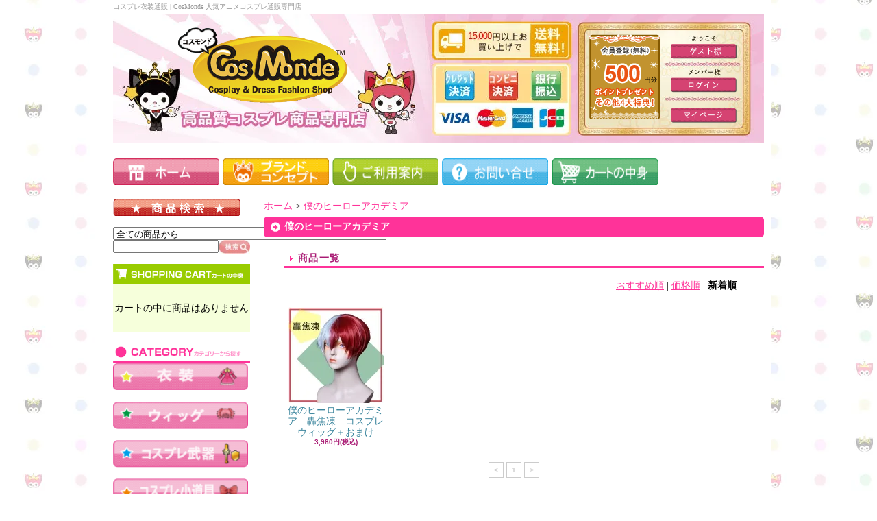

--- FILE ---
content_type: text/html; charset=EUC-JP
request_url: http://cos-monde.com/?mode=cate&cbid=2549498&csid=0&sort=n
body_size: 8118
content:
<!DOCTYPE html PUBLIC "-//W3C//DTD XHTML 1.0 Transitional//EN" "http://www.w3.org/TR/xhtml1/DTD/xhtml1-transitional.dtd">
<html xmlns:og="http://ogp.me/ns#" xmlns:fb="http://www.facebook.com/2008/fbml" xmlns:mixi="http://mixi-platform.com/ns#" xmlns="http://www.w3.org/1999/xhtml" xml:lang="ja" lang="ja" dir="ltr">
<head>
<meta http-equiv="content-type" content="text/html; charset=euc-jp" />
<meta http-equiv="X-UA-Compatible" content="IE=edge,chrome=1" />
<title>僕のヒーローアカデミア - コスプレ衣装通販 | CosMonde 人気アニメコスプレ通販専門店　</title>
<meta name="Keywords" content="僕のヒーローアカデミア,cos_monde,ＣＯＳ＿ＭＯＮＤＥ,コスモンド,高品質コスプレ衣装,コスプレウィッグ,コスプレ武器,コスプレ道具,コスプレ靴・ブーツ,高品質ロリータ ,進撃の巨人,うたのプリンスさまっ♪,あんさんぶるスターズ,刀剣乱舞,とうらぶ,コスプレ通販,コスプレ,コスプレ服,コスプレショップ,コスプレ激安,刀剣乱舞極,刀剣乱舞 軽装,ツイステッドワンダーラン,鬼滅の刃,地縛少年花子くん,FGO,第五人格,艦隊これくしょん－艦これ－,進撃の巨人,美少女戦士セーラームーン,VOCALOID,黒執事,Re:ゼロから始める異世界生活,魔法少女 まどか☆マギカ" />
<meta name="Description" content="こだわりのある全てのレイヤー様にご満足いただける高品質なコスプレ商品をお届けするため、Cos Mondeでは原作デザインを忠実に再現し、衣装全般ディテールからデザインまでとことんこだわり設計・製作しました。実際手にとって見ていただけないのが本当に残念な、Cos Mondeブランド商品。当店とのご縁でコスプレ世界の新たな扉が開け、より楽しい世界が広がっていく事を願っております。" />
<meta name="Author" content="cos-monde" />
<meta name="Copyright" content="cos-monde" />
<meta http-equiv="content-style-type" content="text/css" />
<meta http-equiv="content-script-type" content="text/javascript" />
<link rel="stylesheet" href="https://img14.shop-pro.jp/PA01182/274/css/11/index.css?cmsp_timestamp=20260124140919" type="text/css" />
<link rel="stylesheet" href="https://img14.shop-pro.jp/PA01182/274/css/11/product_list.css?cmsp_timestamp=20260124140919" type="text/css" />

<link rel="alternate" type="application/rss+xml" title="rss" href="http://cos-monde.com/?mode=rss" />
<link rel="alternate" media="handheld" type="text/html" href="http://cos-monde.com/?mode=cate&cbid=2549498&csid=0&sort=n" />
<link rel="shortcut icon" href="https://img14.shop-pro.jp/PA01182/274/favicon.ico?cmsp_timestamp=20240528111313" />
<script type="text/javascript" src="//ajax.googleapis.com/ajax/libs/jquery/1.7.2/jquery.min.js" ></script>
<meta property="og:title" content="僕のヒーローアカデミア - コスプレ衣装通販 | CosMonde 人気アニメコスプレ通販専門店　" />
<meta property="og:description" content="こだわりのある全てのレイヤー様にご満足いただける高品質なコスプレ商品をお届けするため、Cos Mondeでは原作デザインを忠実に再現し、衣装全般ディテールからデザインまでとことんこだわり設計・製作しました。実際手にとって見ていただけないのが本当に残念な、Cos Mondeブランド商品。当店とのご縁でコスプレ世界の新たな扉が開け、より楽しい世界が広がっていく事を願っております。" />
<meta property="og:url" content="http://cos-monde.com?mode=cate&cbid=2549498&csid=0&sort=n" />
<meta property="og:site_name" content="コスプレ衣装通販 | CosMonde 人気アニメコスプレ通販専門店　" />
<meta property="og:image" content=""/>
<!-- Twitter universal website tag code -->
<script>
!function(e,t,n,s,u,a){e.twq||(s=e.twq=function(){s.exe?s.exe.apply(s,arguments):s.queue.push(arguments);
},s.version='1.1',s.queue=[],u=t.createElement(n),u.async=!0,u.src='//static.ads-twitter.com/uwt.js',
a=t.getElementsByTagName(n)[0],a.parentNode.insertBefore(u,a))}(window,document,'script');
// Insert Twitter Pixel ID and Standard Event data below
twq('init','o4u0q');
twq('track','PageView');
</script>
<!-- End Twitter universal website tag code -->
<script>
  var Colorme = {"page":"product_list","shop":{"account_id":"PA01182274","title":"\u30b3\u30b9\u30d7\u30ec\u8863\u88c5\u901a\u8ca9 | CosMonde \u4eba\u6c17\u30a2\u30cb\u30e1\u30b3\u30b9\u30d7\u30ec\u901a\u8ca9\u5c02\u9580\u5e97\u3000"},"basket":{"total_price":0,"items":[]},"customer":{"id":null}};

  (function() {
    function insertScriptTags() {
      var scriptTagDetails = [];
      var entry = document.getElementsByTagName('script')[0];

      scriptTagDetails.forEach(function(tagDetail) {
        var script = document.createElement('script');

        script.type = 'text/javascript';
        script.src = tagDetail.src;
        script.async = true;

        if( tagDetail.integrity ) {
          script.integrity = tagDetail.integrity;
          script.setAttribute('crossorigin', 'anonymous');
        }

        entry.parentNode.insertBefore(script, entry);
      })
    }

    window.addEventListener('load', insertScriptTags, false);
  })();
</script>
<script async src="https://zen.one/analytics.js"></script>
</head>
<body>
<meta name="colorme-acc-payload" content="?st=1&pt=10028&ut=2549498,0&at=PA01182274&v=20260124171424&re=&cn=b8133ef3c9eb94f9499e17793862e38b" width="1" height="1" alt="" /><script>!function(){"use strict";Array.prototype.slice.call(document.getElementsByTagName("script")).filter((function(t){return t.src&&t.src.match(new RegExp("dist/acc-track.js$"))})).forEach((function(t){return document.body.removeChild(t)})),function t(c){var r=arguments.length>1&&void 0!==arguments[1]?arguments[1]:0;if(!(r>=c.length)){var e=document.createElement("script");e.onerror=function(){return t(c,r+1)},e.src="https://"+c[r]+"/dist/acc-track.js?rev=3",document.body.appendChild(e)}}(["acclog001.shop-pro.jp","acclog002.shop-pro.jp"])}();</script><script type="application/javascript">(function(w,d,t,r,u){w[u]=w[u]||[];w[u].push({'projectId':'10000','properties':{'pixelId':'10085812'}});var s=d.createElement(t);s.src=r;s.async=true;s.onload=s.onreadystatechange=function(){var y,rs=this.readyState,c=w[u];if(rs&&rs!="complete"&&rs!="loaded"){return}try{y=YAHOO.ywa.I13N.fireBeacon;w[u]=[];w[u].push=function(p){y([p])};y(c)}catch(e){}};var scr=d.getElementsByTagName(t)[0],par=scr.parentNode;par.insertBefore(s,scr)})(window,document,"script","https://s.yimg.com/wi/ytc.js","dotq");</script>

<div id="wrapper">


<div id="header">

<h1>コスプレ衣装通販 | CosMonde 人気アニメコスプレ通販専門店　</h1>

<div id="header_bg" class="clearfix">

<div id="logo"><a href="./"><img src="https://img14.shop-pro.jp/PA01182/274/PA01182274.png?cmsp_timestamp=20240528111313" alt="コスプレ衣装通販 | CosMonde 人気アニメコスプレ通販専門店　" /></a></div>
	

<div id="member" class="clearfix">

<div id="toroku"><a href="https://img14.shop-pro.jp/PA01182/274/etc/%B2%F1%B0%F7%C5%D0%CF%BF.jpg?cmsp_timestamp=20200915171617"><img src="https://img14.shop-pro.jp/PA01182/274/etc/pointdb.png?cmsp_timestamp=20191001070704" alt="会員登録" /></a></div>






<div id="botan">
<p id="guest"><img src="https://img14.shop-pro.jp/PA01182/274/etc/h_guest.png" alt="ゲスト様" />
</p>

<a href="http://cos-monde.com/?mode=login&shop_back_url=http%3A%2F%2Fcos-monde.com%2F"><img src="https://img14.shop-pro.jp/PA01182/274/etc/h_login.png" alt="ログイン" /></a><br />

<p id="mypage"><a href="http://cos-monde.com/?mode=myaccount"><img src="https://img14.shop-pro.jp/PA01182/274/etc/h_mypage.png" alt="マイアカウント" /></a></p>
</div>


</div>

</div>


<ul class="global-navi">
<li><a href="./"><img src="https://img14.shop-pro.jp/PA01182/274/etc/ICON1.gif?20560745" width="155" height="40" alt="ホーム" /></a></li>

<li><a href="http://cos-monde.com/?tid=11&mode=f1"><img src="//img14.shop-pro.jp/PA01182/274/etc/ICON2.gif?20560839
" width="155" height="40" alt="コンセプト" /></a></li>


<li><a href="http://cos-monde.com/?tid=11&mode=f3"><img src="//img14.shop-pro.jp/PA01182/274/etc/ICON3.gif?20560916
" width="155" height="40" alt="ご利用案内" /></a></li>


<li><a href="https://cos-monde.shop-pro.jp/customer/inquiries/new"><img src="//img14.shop-pro.jp/PA01182/274/etc/ICON4.gif?20560950
" width="155" height="40" alt="お問合せ" /></a></li>


<li><a href="https://cos-monde.shop-pro.jp/cart/proxy/basket?shop_id=PA01182274&shop_domain=cos-monde.com"><img src="https://img14.shop-pro.jp/PA01182/274/etc/ICON5.gif?2091" width="155" height="40" alt="ショッピングカート" /></a></li>


	

</ul>

</div>




<div id="container">

<div id="side">




<img src="https://img14.shop-pro.jp/PA01182/274/etc/SERCH4.gif?2173" alt="SEARCH" />

<br />

<br />

        <form action="http://cos-monde.com/" method="GET">
<input type="hidden" name="mode" value="srh" /><input type="hidden" name="sort" value="n" /><select name="cid">
<option value="">全ての商品から</option>
<option value="2716199,0">コスモンド　パーツモール</option><option value="1978683,0">刀剣乱舞</option><option value="2546612,0">鬼滅の刃</option><option value="2633799,0">ディズニーツイステッドワンダーラン</option><option value="1369247,0">ワンピース</option><option value="1321598,0">魔法少女 まどか☆マギカ</option><option value="1778071,0">艦隊これくしょん－艦これ－</option><option value="1686210,0">進撃の巨人</option><option value="2717992,0">原神</option><option value="2460030,0">ラブライブ! </option><option value="2465757,0">名探偵コナン</option><option value="2391609,0">Fate/Grand Order </option><option value="2533331,0">第五人格</option><option value="2514360,0">ヒプノシスマイク</option><option value="1847397,0">美少女戦士セーラームーン</option><option value="1369217,0">黒執事</option><option value="2421528,0">アイドリッシュセブン</option><option value="2380349,0">あんさんぶるスターズ!</option><option value="1321599,0">イナズマイレブン</option><option value="1321597,0">うたのプリンスさまっ♪</option><option value="2616849,0">ヴァイオレット・エヴァーガーデン</option><option value="2401375,0">A3!</option><option value="2650434,0">乙女ゲームの破滅ルートしかない悪役令嬢に転生してしまった…</option><option value="2563989,0">賭ケグルイ</option><option value="1593609,0">中二病でも恋がしたい！</option><option value="1704733,0">DIABOLIK LOVERS</option><option value="1715841,0">Free!</option><option value="1369243,0">VOCALOID</option><option value="2549498,0">僕のヒーローアカデミア</option><option value="2568737,0">Re:ゼロから始める異世界生活</option><option value="1751085,0">その他のウィッグ</option><option value="2838845,0">その他のアイテム</option><option value="2678026,0">呪術廻戦</option><option value="2717730,0">ウマ娘　プリティーダービー</option><option value="2973294,0">葬送のフリーレン</option><option value="2973357,0">ゼンレスゾーンゼロ</option><option value="2973358,0">崩壊スターレイル</option><option value="2971593,0">翌日発送コーナー</option></select>


<input type="text" name="keyword" class="keyword"  input style="width:150px"  ; 

 font-size:12px; 

 height:40px;

 line-height:40px;

 text-align:center />

<input type="image" src="
//img14.shop-pro.jp/PA01182/274/etc/search2016.jpg?cmsp_timestamp=20160617161355" alt="search" width="46" ; height="20"  style="position:absolute"  />
</form>
<br />




<div class="cart">
<h3><a href="https://cos-monde.shop-pro.jp/cart/proxy/basket?shop_id=PA01182274&shop_domain=cos-monde.com"><img src="https://img.shop-pro.jp/tmpl_img/35/0202_side_cart_h3.gif" width="200" height="30" alt="カートの中身を見る" /></a></h3>
<p>カートの中に商品はありません</p>

</div>








 



                  


<img src="https://img.shop-pro.jp/tmpl_img/35/0202_side_category_h3.gif" alt="SORT" /><br />
<a href="http://cos-monde.com/?mode=grp&gid=432508"><img src="https://img14.shop-pro.jp/PA01182/274/etc/KE1.gif?2108"  width="197" height="40"/></a><br /><br />

<a href="http://cos-monde.com/?mode=grp&gid=432510"><img src="https://img14.shop-pro.jp/PA01182/274/etc/KE2.gif?2125"  width="197" height="40"/></a><br /><br />

<a href="http://cos-monde.com/?mode=grp&gid=435480"><img src="//img14.shop-pro.jp/PA01182/274/etc/KE3.gif?208207
"  width="197" height="40"/></a><br /><br />

<a href="http://cos-monde.com/?mode=grp&gid=435479
" ><img src="https://img14.shop-pro.jp/PA01182/274/etc/KE4.gif?2134"  width="197" height="40" /></a><br /><br />

 <a href="http://cos-monde.com/?mode=grp&gid=951280" ><img src="https://img14.shop-pro.jp/PA01182/274/etc/KE5.gif?208300"  width="197" height="40" /></a><br /><br />

	
 <a href="http://cos-monde.com/?mode=grp&gid=2490438" ><img src="https://img14.shop-pro.jp/PA01182/274/etc/KE7.png"  width="197" height="40" /></a><br /><br />

<div class="category">
<h3><img src="https://img.shop-pro.jp/tmpl_img/35/0202_side_category_h3.gif" width="200" height="30" alt="カテゴリー" /></h3>
<ul><li class="txt"><a href="http://cos-monde.com/?mode=cate&cbid=2716199&csid=0&sort=n">コスモンド　パーツモール</a></li><li class="txt"><a href="http://cos-monde.com/?mode=cate&cbid=1978683&csid=0&sort=n">刀剣乱舞</a></li><li class="txt"><a href="http://cos-monde.com/?mode=cate&cbid=2546612&csid=0&sort=n">鬼滅の刃</a></li><li class="txt"><a href="http://cos-monde.com/?mode=cate&cbid=2633799&csid=0&sort=n">ディズニーツイステッドワンダーラン</a></li><li class="txt"><a href="http://cos-monde.com/?mode=cate&cbid=1369247&csid=0&sort=n">ワンピース</a></li><li class="txt"><a href="http://cos-monde.com/?mode=cate&cbid=1321598&csid=0&sort=n">魔法少女 まどか☆マギカ</a></li><li class="txt"><a href="http://cos-monde.com/?mode=cate&cbid=1778071&csid=0&sort=n">艦隊これくしょん－艦これ－</a></li><li class="txt"><a href="http://cos-monde.com/?mode=cate&cbid=1686210&csid=0&sort=n">進撃の巨人</a></li><li class="txt"><a href="http://cos-monde.com/?mode=cate&cbid=2717992&csid=0&sort=n">原神</a></li><li class="txt"><a href="http://cos-monde.com/?mode=cate&cbid=2460030&csid=0&sort=n">ラブライブ! </a></li><li class="txt"><a href="http://cos-monde.com/?mode=cate&cbid=2465757&csid=0&sort=n">名探偵コナン</a></li><li class="txt"><a href="http://cos-monde.com/?mode=cate&cbid=2391609&csid=0&sort=n">Fate/Grand Order </a></li><li class="txt"><a href="http://cos-monde.com/?mode=cate&cbid=2533331&csid=0&sort=n">第五人格</a></li><li class="txt"><a href="http://cos-monde.com/?mode=cate&cbid=2514360&csid=0&sort=n">ヒプノシスマイク</a></li><li class="txt"><a href="http://cos-monde.com/?mode=cate&cbid=1847397&csid=0&sort=n">美少女戦士セーラームーン</a></li><li class="txt"><a href="http://cos-monde.com/?mode=cate&cbid=1369217&csid=0&sort=n">黒執事</a></li><li class="txt"><a href="http://cos-monde.com/?mode=cate&cbid=2421528&csid=0&sort=n">アイドリッシュセブン</a></li><li class="txt"><a href="http://cos-monde.com/?mode=cate&cbid=2380349&csid=0&sort=n">あんさんぶるスターズ!</a></li><li class="txt"><a href="http://cos-monde.com/?mode=cate&cbid=1321599&csid=0&sort=n">イナズマイレブン</a></li><li class="txt"><a href="http://cos-monde.com/?mode=cate&cbid=1321597&csid=0&sort=n">うたのプリンスさまっ♪</a></li><li class="txt"><a href="http://cos-monde.com/?mode=cate&cbid=2616849&csid=0&sort=n">ヴァイオレット・エヴァーガーデン</a></li><li class="txt"><a href="http://cos-monde.com/?mode=cate&cbid=2401375&csid=0&sort=n">A3!</a></li><li class="txt"><a href="http://cos-monde.com/?mode=cate&cbid=2650434&csid=0&sort=n">乙女ゲームの破滅ルートしかない悪役令嬢に転生してしまった…</a></li><li class="txt"><a href="http://cos-monde.com/?mode=cate&cbid=2563989&csid=0&sort=n">賭ケグルイ</a></li><li class="txt"><a href="http://cos-monde.com/?mode=cate&cbid=1593609&csid=0&sort=n">中二病でも恋がしたい！</a></li><li class="txt"><a href="http://cos-monde.com/?mode=cate&cbid=1704733&csid=0&sort=n">DIABOLIK LOVERS</a></li><li class="txt"><a href="http://cos-monde.com/?mode=cate&cbid=1715841&csid=0&sort=n">Free!</a></li><li class="txt"><a href="http://cos-monde.com/?mode=cate&cbid=1369243&csid=0&sort=n">VOCALOID</a></li><li class="txt"><a href="http://cos-monde.com/?mode=cate&cbid=2549498&csid=0&sort=n">僕のヒーローアカデミア</a></li><li class="txt"><a href="http://cos-monde.com/?mode=cate&cbid=2568737&csid=0&sort=n">Re:ゼロから始める異世界生活</a></li><li class="txt"><a href="http://cos-monde.com/?mode=cate&cbid=1751085&csid=0&sort=n">その他のウィッグ</a></li><li class="txt"><a href="http://cos-monde.com/?mode=cate&cbid=2838845&csid=0&sort=n">その他のアイテム</a></li><li class="txt"><a href="http://cos-monde.com/?mode=cate&cbid=2678026&csid=0&sort=n">呪術廻戦</a></li><li class="txt"><a href="http://cos-monde.com/?mode=cate&cbid=2717730&csid=0&sort=n">ウマ娘　プリティーダービー</a></li><li class="txt"><a href="http://cos-monde.com/?mode=cate&cbid=2973294&csid=0&sort=n">葬送のフリーレン</a></li><li class="txt"><a href="http://cos-monde.com/?mode=cate&cbid=2973357&csid=0&sort=n">ゼンレスゾーンゼロ</a></li><li class="txt"><a href="http://cos-monde.com/?mode=cate&cbid=2973358&csid=0&sort=n">崩壊スターレイル</a></li><li class="txt"><a href="http://cos-monde.com/?mode=cate&cbid=2971593&csid=0&sort=n">翌日発送コーナー</a></li></ul>
</div>






<div class="mailmaga">
<h3><img src="https://img.shop-pro.jp/tmpl_img/35/0202_side_mailmaga_h3.gif" width="200" height="30" alt="メールマガジン" /></h3>
<p>メールアドレスを入力してください。</p>
<form name="frm" method="get" action="https://cos-monde.shop-pro.jp/customer/newsletter/subscriptions/new">
            <span class="mailmaga_text"><input type="text" name="email" value=""></span><br />
            <input type="hidden" name="type" value="">
            <span class="mailmaga_ins"><input type="button" value=" 登　録 " onclick="mm_send('INS');"></span>
            <span class="mailmaga_del"><input type="button" value=" 解　除 " onclick="mm_send('DEL');"></span>
            </form>
</div>
	
<a class="twitter-timeline" data-width="220" data-height="550" href="https://x.com/monde_cos">X by monde_cos</a> <script async src="https://platform.x.com/widgets.js" charset="utf-8"></script>
	



<!-- ▼ここから

<div class="feed">
<h3><img src="//img.shop-pro.jp/tmpl_img/35/0202_side_feed_h3.gif" width="200" height="30" alt="Feed" /></h3>
<ul>
<li class="rss"><a href="http://cos-monde.com/?mode=rss"><img src="//img.shop-pro.jp/tmpl_img/35/0202_side_feed_rss.gif" alt="RSS" width="57" height="15" /></a></li>
<li class="atom"><a href="http://cos-monde.com/?mode=atom"><img src="//img.shop-pro.jp/tmpl_img/35/0202_side_feed_atom.gif" alt="ATOM" width="57" height="15" /></a></li>
</ul>
</div>

-->








</div>


<div id="contents">

<div id="inn-box">
<ul class="topicpass">
<li><a href="./">ホーム</a></li><li>&nbsp;&gt;&nbsp;<a href="?mode=cate&cbid=2549498&csid=0&sort=n">僕のヒーローアカデミア</a></li></ul>

<h2><span>僕のヒーローアカデミア</span><img src="https://img05.shop-pro.jp/PA01111/847/etc/0202_contents_h2_btm.gif" width="730" height="6" /></h2>







<h3>商品一覧</h3>
<p class="sort">
<a href="?mode=cate&cbid=2549498&csid=0">おすすめ順</a>&nbsp;|&nbsp;<a href="?mode=cate&cbid=2549498&csid=0&sort=p">価格順</a>&nbsp;|&nbsp;<strong>新着順</strong></p>
<ul class="product">
<li> <a href="?pid=147463445">
<img src="https://img14.shop-pro.jp/PA01182/274/product/147463445_th.jpg?cmsp_timestamp=20200420110413" />僕のヒーローアカデミア　轟焦凍　コスプレウィッグ＋おまけ
</a>
<span class="price">3,980円(税込)</span></li>
</ul>

<ul class="page">
<li><span>&lt;</span></li>
<li><span>1</span></li>
<li><span>&gt;</span></li></ul>
</div>
<div class="pickup">
<h2><img src="https://img.shop-pro.jp/tmpl_img/35/0202_pickup_h2.gif" width="730" height="30" alt="ピックアップ商品" /></h2>

<div class="top-half">




                      

 



                  

<ul class="product">
<li>
<a href="?pid=155431216">
<img src="https://img14.shop-pro.jp/PA01182/274/product/155431216_th.jpg?cmsp_timestamp=20201111190702" />ツイステッドワンダーランド　ツイステ　ポムフィオーレ寮　エペル・フェルミエ（Epel・Felmier）制服　コスプレ衣装</a>
<span class="price">13,999円(税込)
</span></li>
<li>
<a href="?pid=155617724">
<img src="https://img14.shop-pro.jp/PA01182/274/product/155617724_th.jpg?cmsp_timestamp=20201119164059" />ツイステッドワンダーランド　ツイステ　ディアソムニア寮　リリア・ヴァンルージュ（Lilia・Vanrouge）制服　コスプレ衣装</a>
<span class="price">12,999円(税込)
</span></li>
<li>
<a href="?pid=155618201">
<img src="https://img14.shop-pro.jp/PA01182/274/product/155618201_th.jpg?cmsp_timestamp=20201119170208" />ツイステッドワンダーランド　ツイステ　ディアソムニア寮　セベク・ジグボルト（Sebek・Zigvolt）制服　コスプレ衣装</a>
<span class="price">13,999円(税込)
</span></li>
<li>
<a href="?pid=155619039">
<img src="https://img14.shop-pro.jp/PA01182/274/product/155619039_th.jpg?cmsp_timestamp=20201119173030" />ツイステッドワンダーランド　ツイステ　ディアソムニア寮　シルバー（Silver）　制服　コスプレ衣装</a>
<span class="price">13,999円(税込)
</span></li>
</ul>
<ul class="product"><li>
<a href="?pid=155619419">
<img src="https://img14.shop-pro.jp/PA01182/274/product/155619419_th.jpg?cmsp_timestamp=20201119174443" />ツイステッドワンダーランド　ツイステ　ディアソムニア寮　マレウス・ドラコニア（Malleus・Draconia）制服　コスプレ衣装</a>
<span class="price">14,999円(税込)
</span></li>
<li>
<a href="?pid=158652388">
<img src="https://img14.shop-pro.jp/PA01182/274/product/158652388_th.jpg?cmsp_timestamp=20210403115938" />刀剣乱舞　一文字則宗　木製模造刀　コスプレ道具</a>
<span class="price">13,480円(税込)
</span></li>
<li>
<a href="?pid=176576765">
<img src="https://img14.shop-pro.jp/PA01182/274/product/176576765_th.jpg?cmsp_timestamp=20230811162445" />刀剣乱舞　姫鶴一文字　軽装　コスプレ衣装</a>
<span class="price">11,999円(税込)
</span></li>
<li>
<a href="?pid=178419356">
<img src="https://img14.shop-pro.jp/PA01182/274/product/178419356_th.jpg?cmsp_timestamp=20250809125232" />刀剣乱舞　一文字一家　ABS樹脂にクロムメッキ塗装で仕上げた　仮金属模造刀　コスプレ道具</a>
<span class="price">10,980円(税込)
</span></li>
</ul>
<ul class="product"><li>
<a href="?pid=178532549">
<img src="https://img14.shop-pro.jp/PA01182/274/product/178532549_th.jpg?cmsp_timestamp=20231209202743" />刀剣乱舞　源氏兄弟　伊達組　ABS樹脂にクロムメッキ塗装で仕上げた　仮金属模造刀　コスプレ道具</a>
<span class="price">10,980円(税込)
</span></li>
<li>
<a href="?pid=178664339">
<img src="https://img14.shop-pro.jp/PA01182/274/product/178664339_th.png?cmsp_timestamp=20251001190807" />刀剣乱舞　政府刀　ABS樹脂にクロムメッキ塗装で仕上げた　仮金属模造刀　コスプレ道具</a>
<span class="price">10,980円(税込)
</span></li>
<li>
<a href="?pid=188247933">
<img src="https://img14.shop-pro.jp/PA01182/274/product/188247933_th.jpg?cmsp_timestamp=20250903095343" />IdentityV 　第五人格　芸者 美智子 竹華　コスプレ衣装　新作期間限定セール【25,400円→20,900円】</a>
<span class="price">20,900円(税込)
</span></li>
<li>
<a href="?pid=188248016">
<img src="https://img14.shop-pro.jp/PA01182/274/product/188248016_th.jpg?cmsp_timestamp=20250903100725" />IdentityV 　第五人格　血の女王　虚妄の傑作衣装　コスプレ衣装 新作期間限定セール【32,800円→27,300円】</a>
<span class="price">27,300円(税込)
</span></li>
</ul>
</div>


</div>

<br /><br />

<a href="http://cos-monde.com/?mode=grp&gid=432508"></a><br /><br />

 
<div id="footer">

<p class="pagetop"><a href="#header"><img src="https://img.shop-pro.jp/tmpl_img/35/0202_footer_pagetop.gif" width="130" height="20" alt="ページ先頭へ" /></a></p>

<ul class="footernavi">
<li><a href="./">ホーム</a></li>
<li><a href="http://cos-monde.com/?mode=sk#payment">支払・配送</a></li>
<li><a href="http://cos-monde.com/?mode=sk#info">特定商取引法に基づく表記</a></li>
<li><a href="http://cos-monde.com/?mode=privacy">プライバシーポリシー</a></li>
<li><a href="https://cos-monde.shop-pro.jp/customer/inquiries/new">お問合せ</a></li>
</ul>
<p class="copyright"><div style="width: 100%;">
	<div style="float: left;margin-left: 2px;"><a href="https://line.me/ti/p/AMs5bgS1Ry" target="_blank"><img src="https://img14.shop-pro.jp/PA01182/274/etc/LINE1.jpg?cmsp_timestamp=20200612180205" width="80" height="80" border="0"></a></div>
	<div style="float: left;margin-left: 2px;"><a href="https://twitter.com/monde_cos" target="_blank"><img src="https://img14.shop-pro.jp/PA01182/274/etc/twitter.png?cmsp_timestamp=20200612180254" width="80" height="80" border="0"></a></div>
	<div style="float: left;margin-left: 2px;"><a href="https://www.instagram.com/cosmonde01/" target="_blank"><img src="https://img14.shop-pro.jp/PA01182/274/etc/ins.png?cmsp_timestamp=20200612180358" width="80" height="80" border="0"></a></div>
	<div style="float: left;margin-left: 2px;"><a href="https://www.facebook.com/Cos-monde%E9%AB%98%E5%86%8D%E7%8F%BE%E5%BA%A6%E3%81%AE%E3%82%B3%E3%82%B9%E3%83%97%E3%83%AC%E8%A1%A3%E8%A3%85%E5%88%B6%E4%BD%9C%E5%B0%82%E9%96%80%E5%BA%97%E8%88%97-120944089310303" target="_blank"><img src="https://img14.shop-pro.jp/PA01182/274/etc/face.png?cmsp_timestamp=20200612180431" width="80" height="80" border="0"></a></div>
</div>

<div style="width: 100%;line-height: 22px;overflow: hidden;font-size: 12px;">店舗運営責任者：石井（営業部）<br>
ご不明な点がございましたら、下記へお気軽にお問合せ下さい。<br>
ショップアドレス：cosplayshop@cos-monde.com<br>
</div>


Copyright (C) 2013-2019 CosMonde All Rights Reserved.</p>



</div>

</div>


<script async src="https://www.googletagmanager.com/gtag/js?id=UA-124593510-1"></script>
<script>
  window.dataLayer = window.dataLayer || [];
  function gtag(){dataLayer.push(arguments);}
  gtag('js', new Date());

  gtag('config', 'UA-124593510-1');
</script><script type="text/javascript" src="http://cos-monde.com/js/cart.js" ></script>
<script type="text/javascript" src="http://cos-monde.com/js/async_cart_in.js" ></script>
<script type="text/javascript" src="http://cos-monde.com/js/product_stock.js" ></script>
<script type="text/javascript" src="http://cos-monde.com/js/js.cookie.js" ></script>
<script type="text/javascript" src="http://cos-monde.com/js/favorite_button.js" ></script>
</body></html>

--- FILE ---
content_type: text/css
request_url: https://img14.shop-pro.jp/PA01182/274/css/11/product_list.css?cmsp_timestamp=20260124140919
body_size: 578
content:
#inn-box ul.category {
	list-style: none;
	margin: 0px 0px 0px 20px;

	
           background-image: url(https://img14.shop-pro.jp/PA01182/274/etc/BG87.jpg?20140807113119);

           background-repeat: repeat;


	clear: both;
}
#inn-box ul.category li {
	margin: 0px 20px 20px 0px;
	float: left;
	line-height: 0;
	text-align: center;
	width: 200px; /*HTML���＜�ゃ����% 4����眼�������翫����140px����眼������������*/
	
   background: url() ;

     background-color:white;
 


	padding: 0px;
}
#inn-box ul.category li a {
	line-height: 1.5em;
}
#inn-box ul.category li img {
	display: block;
	margin: 0px auto 2px;
 background: url() ;


	border-style: none;
}
